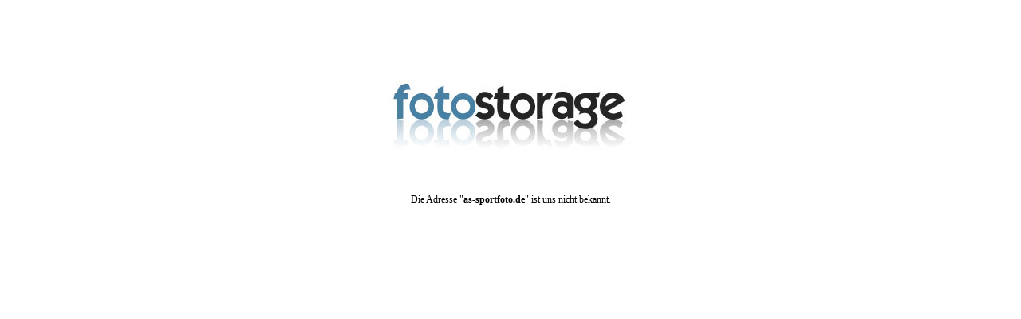

--- FILE ---
content_type: text/html; charset=UTF-8
request_url: http://as-sportfoto.de/index.php?search=%25%25%25&p=6&filter_0=&filter_1=&filter_2=&filter_3=
body_size: 207
content:

    <div style="text-align: center; margin-top: 100px; font-size: 12px; font-family: Verdana;">
      <img src="assets/images/fotostorage_logo.jpg"/><br/>
      <br/><br/><br/>
      Die Adresse "<strong>as-sportfoto.de</strong>" ist uns nicht bekannt.
    </div>